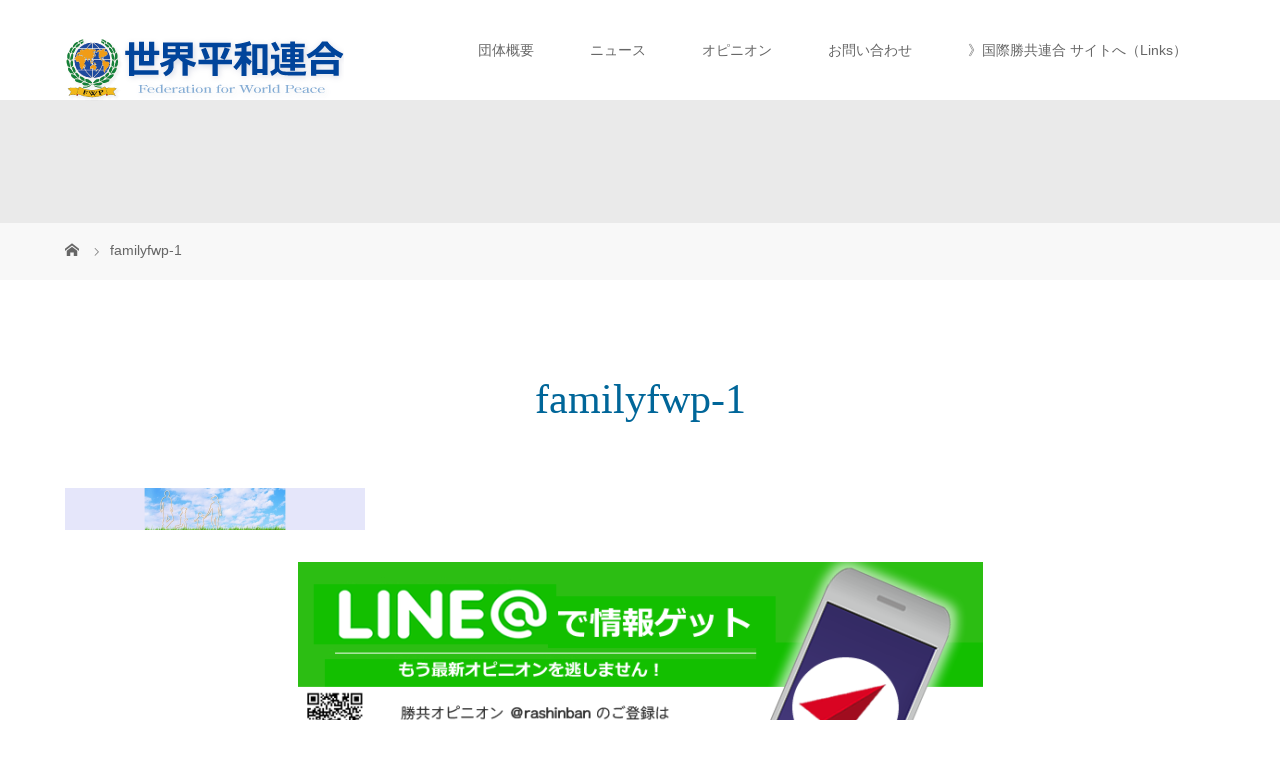

--- FILE ---
content_type: text/html; charset=UTF-8
request_url: http://www.fwp-japan.org/contact/familyfwp-1/
body_size: 10367
content:
<!DOCTYPE html>
<html class="pc" dir="ltr" lang="ja"
	prefix="og: https://ogp.me/ns#" >
<head prefix="og: http://ogp.me/ns# fb: http://ogp.me/ns/fb#">
<meta charset="UTF-8">
<meta name="description" content="現代の問題を克服し、躍動する日本、そして世界へ。私達FWP世界平和連合は、諸団体・個人と連携し、道義国家日本の平和的発展に寄与します。国際勝共連合は当連合の姉妹団体です。">
<meta name="viewport" content="width=device-width">
<meta property="og:type" content="article" />
<meta property="og:url" content="http://www.fwp-japan.org/contact/familyfwp-1/">
<meta property="og:title" content="familyfwp-1" />
<meta property="og:description" content="現代の問題を克服し、躍動する日本、そして世界へ。私達FWP世界平和連合は、諸団体・個人と連携し、道義国家日本の平和的発展に寄与します。国際勝共連合は当連合の姉妹団体です。" />
<meta property="og:site_name" content="世界平和連合 公式サイト" />
<meta property="og:image" content='https://i0.wp.com/www.fwp-japan.org/wp1/wp-content/uploads/2017/02/16487844_577727085757903_5204231791868124201_o.jpg?fit=1600%2C454&amp;ssl=1'>
<meta property="og:image:secure_url" content="https://i0.wp.com/www.fwp-japan.org/wp1/wp-content/uploads/2017/02/16487844_577727085757903_5204231791868124201_o.jpg?fit=1600%2C454&amp;ssl=1" /> 
<meta property="og:image:width" content="1600" /> 
<meta property="og:image:height" content="454" />
<meta property="fb:admins" content="577717272425551" />
<meta name="twitter:card" content="summary" />
<meta name="twitter:site" content="@ifvoc_rashinban" />
<meta name="twitter:creator" content="@ifvoc_rashinban" />
<meta name="twitter:title" content="familyfwp-1" />
<meta name="twitter:description" content="現代の問題を克服し、躍動する日本、そして世界へ。私達FWP世界平和連合は、諸団体・個人と連携し、道義国家日本の平和的発展に寄与します。国際勝共連合は当連合の姉妹団体です。" />
<meta name="twitter:image:src" content='https://www.fwp-japan.org/wp1/wp-content/uploads/2017/02/16487844_577727085757903_5204231791868124201_o.jpg' />

<!--[if lt IE 9]>
<script src="http://www.fwp-japan.org/wp1/wp-content/themes/story_tcd041/js/html5.js"></script>
<![endif]-->

		<!-- All in One SEO 4.2.2 -->
		<title>familyfwp-1 | 世界平和連合 公式サイト</title>
		<meta name="robots" content="max-image-preview:large" />
		<link rel="canonical" href="https://www.fwp-japan.org/contact/familyfwp-1/" />
		<meta property="og:locale" content="ja_JP" />
		<meta property="og:site_name" content="世界平和連合 公式サイト | 現代の問題を克服し、躍動する日本、そして世界へ。私達FWP世界平和連合は、諸団体・個人と連携し、道義国家日本の平和的発展に寄与します。国際勝共連合は当連合の姉妹団体です。" />
		<meta property="og:type" content="article" />
		<meta property="og:title" content="familyfwp-1 | 世界平和連合 公式サイト" />
		<meta property="og:url" content="https://www.fwp-japan.org/contact/familyfwp-1/" />
		<meta property="article:published_time" content="2017-02-23T05:23:02+00:00" />
		<meta property="article:modified_time" content="2017-02-23T05:23:02+00:00" />
		<meta name="twitter:card" content="summary" />
		<meta name="twitter:title" content="familyfwp-1 | 世界平和連合 公式サイト" />
		<script type="application/ld+json" class="aioseo-schema">
			{"@context":"https:\/\/schema.org","@graph":[{"@type":"WebSite","@id":"https:\/\/www.fwp-japan.org\/#website","url":"https:\/\/www.fwp-japan.org\/","name":"\u4e16\u754c\u5e73\u548c\u9023\u5408 \u516c\u5f0f\u30b5\u30a4\u30c8","description":"\u73fe\u4ee3\u306e\u554f\u984c\u3092\u514b\u670d\u3057\u3001\u8e8d\u52d5\u3059\u308b\u65e5\u672c\u3001\u305d\u3057\u3066\u4e16\u754c\u3078\u3002\u79c1\u9054FWP\u4e16\u754c\u5e73\u548c\u9023\u5408\u306f\u3001\u8af8\u56e3\u4f53\u30fb\u500b\u4eba\u3068\u9023\u643a\u3057\u3001\u9053\u7fa9\u56fd\u5bb6\u65e5\u672c\u306e\u5e73\u548c\u7684\u767a\u5c55\u306b\u5bc4\u4e0e\u3057\u307e\u3059\u3002\u56fd\u969b\u52dd\u5171\u9023\u5408\u306f\u5f53\u9023\u5408\u306e\u59c9\u59b9\u56e3\u4f53\u3067\u3059\u3002","inLanguage":"ja","publisher":{"@id":"https:\/\/www.fwp-japan.org\/#organization"}},{"@type":"Organization","@id":"https:\/\/www.fwp-japan.org\/#organization","name":"\u4e16\u754c\u5e73\u548c\u9023\u5408 \u516c\u5f0f\u30b5\u30a4\u30c8","url":"https:\/\/www.fwp-japan.org\/"},{"@type":"BreadcrumbList","@id":"https:\/\/www.fwp-japan.org\/contact\/familyfwp-1\/#breadcrumblist","itemListElement":[{"@type":"ListItem","@id":"https:\/\/www.fwp-japan.org\/#listItem","position":1,"item":{"@type":"WebPage","@id":"https:\/\/www.fwp-japan.org\/","name":"\u30db\u30fc\u30e0","description":"\u73fe\u4ee3\u306e\u554f\u984c\u3092\u514b\u670d\u3057\u3001\u8e8d\u52d5\u3059\u308b\u65e5\u672c\u3001\u305d\u3057\u3066\u4e16\u754c\u3078\u3002\u79c1\u9054FWP\u4e16\u754c\u5e73\u548c\u9023\u5408\u306f\u3001\u8af8\u56e3\u4f53\u30fb\u500b\u4eba\u3068\u9023\u643a\u3057\u3001\u9053\u7fa9\u56fd\u5bb6\u65e5\u672c\u306e\u5e73\u548c\u7684\u767a\u5c55\u306b\u5bc4\u4e0e\u3057\u307e\u3059\u3002\u56fd\u969b\u52dd\u5171\u9023\u5408\u306f\u5f53\u9023\u5408\u306e\u59c9\u59b9\u56e3\u4f53\u3067\u3059\u3002","url":"https:\/\/www.fwp-japan.org\/"},"nextItem":"https:\/\/www.fwp-japan.org\/contact\/familyfwp-1\/#listItem"},{"@type":"ListItem","@id":"https:\/\/www.fwp-japan.org\/contact\/familyfwp-1\/#listItem","position":2,"item":{"@type":"WebPage","@id":"https:\/\/www.fwp-japan.org\/contact\/familyfwp-1\/","name":"familyfwp-1","url":"https:\/\/www.fwp-japan.org\/contact\/familyfwp-1\/"},"previousItem":"https:\/\/www.fwp-japan.org\/#listItem"}]},{"@type":"Person","@id":"https:\/\/www.fwp-japan.org\/author\/kazuyassk\/#author","url":"https:\/\/www.fwp-japan.org\/author\/kazuyassk\/","name":"\u4f50\u3005\u6728\u4e00\u4e5f","image":{"@type":"ImageObject","@id":"https:\/\/www.fwp-japan.org\/contact\/familyfwp-1\/#authorImage","url":"http:\/\/1.gravatar.com\/avatar\/78155915f660937068b4f67ef4ccfbab?s=96&d=mm&r=g","width":96,"height":96,"caption":"\u4f50\u3005\u6728\u4e00\u4e5f"}},{"@type":"ItemPage","@id":"https:\/\/www.fwp-japan.org\/contact\/familyfwp-1\/#itempage","url":"https:\/\/www.fwp-japan.org\/contact\/familyfwp-1\/","name":"familyfwp-1 | \u4e16\u754c\u5e73\u548c\u9023\u5408 \u516c\u5f0f\u30b5\u30a4\u30c8","inLanguage":"ja","isPartOf":{"@id":"https:\/\/www.fwp-japan.org\/#website"},"breadcrumb":{"@id":"https:\/\/www.fwp-japan.org\/contact\/familyfwp-1\/#breadcrumblist"},"datePublished":"2017-02-23T05:23:02+09:00","dateModified":"2017-02-23T05:23:02+09:00"}]}
		</script>
		<script type="text/javascript" >
			window.ga=window.ga||function(){(ga.q=ga.q||[]).push(arguments)};ga.l=+new Date;
			ga('create', "UA-91500310-1", 'auto');
			ga('send', 'pageview');
		</script>
		<script async src="https://www.google-analytics.com/analytics.js"></script>
		<!-- All in One SEO -->

<link rel='dns-prefetch' href='//secure.gravatar.com' />
<link rel='dns-prefetch' href='//www.googletagmanager.com' />
<link rel='dns-prefetch' href='//v0.wordpress.com' />
<link rel='dns-prefetch' href='//i0.wp.com' />
<link rel="alternate" type="application/rss+xml" title="世界平和連合 公式サイト &raquo; familyfwp-1 のコメントのフィード" href="https://www.fwp-japan.org/contact/familyfwp-1/feed/" />
<link rel='stylesheet' id='wp-block-library-css' href='http://www.fwp-japan.org/wp1/wp-includes/css/dist/block-library/style.min.css?ver=6.5.4' type='text/css' media='all' />
<style id='wp-block-library-inline-css' type='text/css'>
.has-text-align-justify{text-align:justify;}
</style>
<link rel='stylesheet' id='mediaelement-css' href='http://www.fwp-japan.org/wp1/wp-includes/js/mediaelement/mediaelementplayer-legacy.min.css?ver=4.2.17' type='text/css' media='all' />
<link rel='stylesheet' id='wp-mediaelement-css' href='http://www.fwp-japan.org/wp1/wp-includes/js/mediaelement/wp-mediaelement.min.css?ver=6.5.4' type='text/css' media='all' />
<style id='classic-theme-styles-inline-css' type='text/css'>
/*! This file is auto-generated */
.wp-block-button__link{color:#fff;background-color:#32373c;border-radius:9999px;box-shadow:none;text-decoration:none;padding:calc(.667em + 2px) calc(1.333em + 2px);font-size:1.125em}.wp-block-file__button{background:#32373c;color:#fff;text-decoration:none}
</style>
<style id='global-styles-inline-css' type='text/css'>
body{--wp--preset--color--black: #000000;--wp--preset--color--cyan-bluish-gray: #abb8c3;--wp--preset--color--white: #ffffff;--wp--preset--color--pale-pink: #f78da7;--wp--preset--color--vivid-red: #cf2e2e;--wp--preset--color--luminous-vivid-orange: #ff6900;--wp--preset--color--luminous-vivid-amber: #fcb900;--wp--preset--color--light-green-cyan: #7bdcb5;--wp--preset--color--vivid-green-cyan: #00d084;--wp--preset--color--pale-cyan-blue: #8ed1fc;--wp--preset--color--vivid-cyan-blue: #0693e3;--wp--preset--color--vivid-purple: #9b51e0;--wp--preset--gradient--vivid-cyan-blue-to-vivid-purple: linear-gradient(135deg,rgba(6,147,227,1) 0%,rgb(155,81,224) 100%);--wp--preset--gradient--light-green-cyan-to-vivid-green-cyan: linear-gradient(135deg,rgb(122,220,180) 0%,rgb(0,208,130) 100%);--wp--preset--gradient--luminous-vivid-amber-to-luminous-vivid-orange: linear-gradient(135deg,rgba(252,185,0,1) 0%,rgba(255,105,0,1) 100%);--wp--preset--gradient--luminous-vivid-orange-to-vivid-red: linear-gradient(135deg,rgba(255,105,0,1) 0%,rgb(207,46,46) 100%);--wp--preset--gradient--very-light-gray-to-cyan-bluish-gray: linear-gradient(135deg,rgb(238,238,238) 0%,rgb(169,184,195) 100%);--wp--preset--gradient--cool-to-warm-spectrum: linear-gradient(135deg,rgb(74,234,220) 0%,rgb(151,120,209) 20%,rgb(207,42,186) 40%,rgb(238,44,130) 60%,rgb(251,105,98) 80%,rgb(254,248,76) 100%);--wp--preset--gradient--blush-light-purple: linear-gradient(135deg,rgb(255,206,236) 0%,rgb(152,150,240) 100%);--wp--preset--gradient--blush-bordeaux: linear-gradient(135deg,rgb(254,205,165) 0%,rgb(254,45,45) 50%,rgb(107,0,62) 100%);--wp--preset--gradient--luminous-dusk: linear-gradient(135deg,rgb(255,203,112) 0%,rgb(199,81,192) 50%,rgb(65,88,208) 100%);--wp--preset--gradient--pale-ocean: linear-gradient(135deg,rgb(255,245,203) 0%,rgb(182,227,212) 50%,rgb(51,167,181) 100%);--wp--preset--gradient--electric-grass: linear-gradient(135deg,rgb(202,248,128) 0%,rgb(113,206,126) 100%);--wp--preset--gradient--midnight: linear-gradient(135deg,rgb(2,3,129) 0%,rgb(40,116,252) 100%);--wp--preset--font-size--small: 13px;--wp--preset--font-size--medium: 20px;--wp--preset--font-size--large: 36px;--wp--preset--font-size--x-large: 42px;--wp--preset--spacing--20: 0.44rem;--wp--preset--spacing--30: 0.67rem;--wp--preset--spacing--40: 1rem;--wp--preset--spacing--50: 1.5rem;--wp--preset--spacing--60: 2.25rem;--wp--preset--spacing--70: 3.38rem;--wp--preset--spacing--80: 5.06rem;--wp--preset--shadow--natural: 6px 6px 9px rgba(0, 0, 0, 0.2);--wp--preset--shadow--deep: 12px 12px 50px rgba(0, 0, 0, 0.4);--wp--preset--shadow--sharp: 6px 6px 0px rgba(0, 0, 0, 0.2);--wp--preset--shadow--outlined: 6px 6px 0px -3px rgba(255, 255, 255, 1), 6px 6px rgba(0, 0, 0, 1);--wp--preset--shadow--crisp: 6px 6px 0px rgba(0, 0, 0, 1);}:where(.is-layout-flex){gap: 0.5em;}:where(.is-layout-grid){gap: 0.5em;}body .is-layout-flex{display: flex;}body .is-layout-flex{flex-wrap: wrap;align-items: center;}body .is-layout-flex > *{margin: 0;}body .is-layout-grid{display: grid;}body .is-layout-grid > *{margin: 0;}:where(.wp-block-columns.is-layout-flex){gap: 2em;}:where(.wp-block-columns.is-layout-grid){gap: 2em;}:where(.wp-block-post-template.is-layout-flex){gap: 1.25em;}:where(.wp-block-post-template.is-layout-grid){gap: 1.25em;}.has-black-color{color: var(--wp--preset--color--black) !important;}.has-cyan-bluish-gray-color{color: var(--wp--preset--color--cyan-bluish-gray) !important;}.has-white-color{color: var(--wp--preset--color--white) !important;}.has-pale-pink-color{color: var(--wp--preset--color--pale-pink) !important;}.has-vivid-red-color{color: var(--wp--preset--color--vivid-red) !important;}.has-luminous-vivid-orange-color{color: var(--wp--preset--color--luminous-vivid-orange) !important;}.has-luminous-vivid-amber-color{color: var(--wp--preset--color--luminous-vivid-amber) !important;}.has-light-green-cyan-color{color: var(--wp--preset--color--light-green-cyan) !important;}.has-vivid-green-cyan-color{color: var(--wp--preset--color--vivid-green-cyan) !important;}.has-pale-cyan-blue-color{color: var(--wp--preset--color--pale-cyan-blue) !important;}.has-vivid-cyan-blue-color{color: var(--wp--preset--color--vivid-cyan-blue) !important;}.has-vivid-purple-color{color: var(--wp--preset--color--vivid-purple) !important;}.has-black-background-color{background-color: var(--wp--preset--color--black) !important;}.has-cyan-bluish-gray-background-color{background-color: var(--wp--preset--color--cyan-bluish-gray) !important;}.has-white-background-color{background-color: var(--wp--preset--color--white) !important;}.has-pale-pink-background-color{background-color: var(--wp--preset--color--pale-pink) !important;}.has-vivid-red-background-color{background-color: var(--wp--preset--color--vivid-red) !important;}.has-luminous-vivid-orange-background-color{background-color: var(--wp--preset--color--luminous-vivid-orange) !important;}.has-luminous-vivid-amber-background-color{background-color: var(--wp--preset--color--luminous-vivid-amber) !important;}.has-light-green-cyan-background-color{background-color: var(--wp--preset--color--light-green-cyan) !important;}.has-vivid-green-cyan-background-color{background-color: var(--wp--preset--color--vivid-green-cyan) !important;}.has-pale-cyan-blue-background-color{background-color: var(--wp--preset--color--pale-cyan-blue) !important;}.has-vivid-cyan-blue-background-color{background-color: var(--wp--preset--color--vivid-cyan-blue) !important;}.has-vivid-purple-background-color{background-color: var(--wp--preset--color--vivid-purple) !important;}.has-black-border-color{border-color: var(--wp--preset--color--black) !important;}.has-cyan-bluish-gray-border-color{border-color: var(--wp--preset--color--cyan-bluish-gray) !important;}.has-white-border-color{border-color: var(--wp--preset--color--white) !important;}.has-pale-pink-border-color{border-color: var(--wp--preset--color--pale-pink) !important;}.has-vivid-red-border-color{border-color: var(--wp--preset--color--vivid-red) !important;}.has-luminous-vivid-orange-border-color{border-color: var(--wp--preset--color--luminous-vivid-orange) !important;}.has-luminous-vivid-amber-border-color{border-color: var(--wp--preset--color--luminous-vivid-amber) !important;}.has-light-green-cyan-border-color{border-color: var(--wp--preset--color--light-green-cyan) !important;}.has-vivid-green-cyan-border-color{border-color: var(--wp--preset--color--vivid-green-cyan) !important;}.has-pale-cyan-blue-border-color{border-color: var(--wp--preset--color--pale-cyan-blue) !important;}.has-vivid-cyan-blue-border-color{border-color: var(--wp--preset--color--vivid-cyan-blue) !important;}.has-vivid-purple-border-color{border-color: var(--wp--preset--color--vivid-purple) !important;}.has-vivid-cyan-blue-to-vivid-purple-gradient-background{background: var(--wp--preset--gradient--vivid-cyan-blue-to-vivid-purple) !important;}.has-light-green-cyan-to-vivid-green-cyan-gradient-background{background: var(--wp--preset--gradient--light-green-cyan-to-vivid-green-cyan) !important;}.has-luminous-vivid-amber-to-luminous-vivid-orange-gradient-background{background: var(--wp--preset--gradient--luminous-vivid-amber-to-luminous-vivid-orange) !important;}.has-luminous-vivid-orange-to-vivid-red-gradient-background{background: var(--wp--preset--gradient--luminous-vivid-orange-to-vivid-red) !important;}.has-very-light-gray-to-cyan-bluish-gray-gradient-background{background: var(--wp--preset--gradient--very-light-gray-to-cyan-bluish-gray) !important;}.has-cool-to-warm-spectrum-gradient-background{background: var(--wp--preset--gradient--cool-to-warm-spectrum) !important;}.has-blush-light-purple-gradient-background{background: var(--wp--preset--gradient--blush-light-purple) !important;}.has-blush-bordeaux-gradient-background{background: var(--wp--preset--gradient--blush-bordeaux) !important;}.has-luminous-dusk-gradient-background{background: var(--wp--preset--gradient--luminous-dusk) !important;}.has-pale-ocean-gradient-background{background: var(--wp--preset--gradient--pale-ocean) !important;}.has-electric-grass-gradient-background{background: var(--wp--preset--gradient--electric-grass) !important;}.has-midnight-gradient-background{background: var(--wp--preset--gradient--midnight) !important;}.has-small-font-size{font-size: var(--wp--preset--font-size--small) !important;}.has-medium-font-size{font-size: var(--wp--preset--font-size--medium) !important;}.has-large-font-size{font-size: var(--wp--preset--font-size--large) !important;}.has-x-large-font-size{font-size: var(--wp--preset--font-size--x-large) !important;}
.wp-block-navigation a:where(:not(.wp-element-button)){color: inherit;}
:where(.wp-block-post-template.is-layout-flex){gap: 1.25em;}:where(.wp-block-post-template.is-layout-grid){gap: 1.25em;}
:where(.wp-block-columns.is-layout-flex){gap: 2em;}:where(.wp-block-columns.is-layout-grid){gap: 2em;}
.wp-block-pullquote{font-size: 1.5em;line-height: 1.6;}
</style>
<link rel='stylesheet' id='contact-form-7-css' href='http://www.fwp-japan.org/wp1/wp-content/plugins/contact-form-7/includes/css/styles.css?ver=5.8.4' type='text/css' media='all' />
<link rel='stylesheet' id='pz-linkcard-css' href='//www.fwp-japan.org/wp1/wp-content/uploads/pz-linkcard/style.css?ver=2.4.6.34' type='text/css' media='all' />
<link rel='stylesheet' id='tcd-maps-css' href='http://www.fwp-japan.org/wp1/wp-content/plugins/tcd-google-maps/admin.css?ver=6.5.4' type='text/css' media='all' />
<link rel='stylesheet' id='cmplz-general-css' href='http://www.fwp-japan.org/wp1/wp-content/plugins/complianz-gdpr/assets/css/cookieblocker.min.css?ver=1708989988' type='text/css' media='all' />
<link rel='stylesheet' id='parent-style-css' href='http://www.fwp-japan.org/wp1/wp-content/themes/story_tcd041/style.css?ver=6.5.4' type='text/css' media='all' />
<link rel='stylesheet' id='child-style-css' href='http://www.fwp-japan.org/wp1/wp-content/themes/fwp-child/style.css?ver=6.5.4' type='text/css' media='all' />
<link rel='stylesheet' id='story-slick-css' href='http://www.fwp-japan.org/wp1/wp-content/themes/story_tcd041/css/slick.css?ver=6.5.4' type='text/css' media='all' />
<link rel='stylesheet' id='story-slick-theme-css' href='http://www.fwp-japan.org/wp1/wp-content/themes/story_tcd041/css/slick-theme.css?ver=6.5.4' type='text/css' media='all' />
<link rel='stylesheet' id='story-style-css' href='http://www.fwp-japan.org/wp1/wp-content/themes/fwp-child/style.css?ver=6.5.4' type='text/css' media='all' />
<link rel='stylesheet' id='story-responsive-css' href='http://www.fwp-japan.org/wp1/wp-content/themes/story_tcd041/responsive.css?ver=6.5.4' type='text/css' media='all' />
<link rel='stylesheet' id='story-footer-bar-css' href='http://www.fwp-japan.org/wp1/wp-content/themes/story_tcd041/css/footer-bar.css?ver=6.5.4' type='text/css' media='all' />
<link rel='stylesheet' id='va-social-buzz-css' href='http://www.fwp-japan.org/wp1/wp-content/plugins/va-social-buzz/assets/css/style.css?ver=1.1.14' type='text/css' media='all' />
<style id='va-social-buzz-inline-css' type='text/css'>
.va-social-buzz .vasb_fb .vasb_fb_thumbnail{background-image:url(https://i0.wp.com/www.fwp-japan.org/wp1/wp-content/uploads/2017/02/cropped-fwp_icon.png?fit=512%2C512&ssl=1);}#secondary #widget-area .va-social-buzz .vasb_fb .vasb_fb_like,#secondary .widget-area .va-social-buzz .vasb_fb .vasb_fb_like,#secondary.widget-area .va-social-buzz .vasb_fb .vasb_fb_like,.secondary .widget-area .va-social-buzz .vasb_fb .vasb_fb_like,.sidebar-container .va-social-buzz .vasb_fb .vasb_fb_like,.va-social-buzz .vasb_fb .vasb_fb_like{background-color:rgba(3,103,191,0.7);color:#ffffff;}@media only screen and (min-width:711px){.va-social-buzz .vasb_fb .vasb_fb_like{background-color:rgba(3,103,191,1);}}
</style>
<link rel='stylesheet' id='jetpack_css-css' href='http://www.fwp-japan.org/wp1/wp-content/plugins/jetpack/css/jetpack.css?ver=11.1.2' type='text/css' media='all' />
<link rel='stylesheet' id='jquery.lightbox.min.css-css' href='http://www.fwp-japan.org/wp1/wp-content/plugins/wp-jquery-lightbox/styles/lightbox.min.css?ver=1.4.8.2' type='text/css' media='all' />
<script type="text/javascript" async src="http://www.fwp-japan.org/wp1/wp-content/plugins/burst-statistics/helpers/timeme/timeme.min.js?ver=1.5.6.1" id="burst-timeme-js"></script>
<script type="text/javascript" id="burst-js-extra">
/* <![CDATA[ */
var burst = {"url":"http:\/\/www.fwp-japan.org\/wp1\/wp-content\/plugins\/burst-statistics\/endpoint.php","page_id":"844","cookie_retention_days":"30","beacon_url":"http:\/\/www.fwp-japan.org\/wp1\/wp-content\/plugins\/burst-statistics\/endpoint.php","options":{"beacon_enabled":1,"enable_cookieless_tracking":0,"enable_turbo_mode":0,"do_not_track":0},"goals":[],"goals_script_url":"http:\/\/www.fwp-japan.org\/wp1\/wp-content\/plugins\/burst-statistics\/\/assets\/js\/build\/burst-goals.js?v=1.5.6.1"};
/* ]]> */
</script>
<script type="text/javascript" async src="http://www.fwp-japan.org/wp1/wp-content/plugins/burst-statistics/assets/js/build/burst.min.js?ver=1.5.6.1" id="burst-js"></script>
<script type="text/javascript" src="http://www.fwp-japan.org/wp1/wp-includes/js/jquery/jquery.min.js?ver=3.7.1" id="jquery-core-js"></script>
<script type="text/javascript" src="http://www.fwp-japan.org/wp1/wp-includes/js/jquery/jquery-migrate.min.js?ver=3.4.1" id="jquery-migrate-js"></script>
<script type="text/javascript" src="http://www.fwp-japan.org/wp1/wp-content/themes/story_tcd041/js/slick.min.js?ver=6.5.4" id="story-slick-js"></script>
<script type="text/javascript" src="http://www.fwp-japan.org/wp1/wp-content/themes/story_tcd041/js/functions.js?ver=6.5.4" id="story-script-js"></script>
<script type="text/javascript" src="http://www.fwp-japan.org/wp1/wp-content/themes/story_tcd041/js/responsive.js?ver=6.5.4" id="story-responsive-js"></script>

<!-- Google アナリティクス スニペット (Site Kit が追加) -->
<script type="text/javascript" src="https://www.googletagmanager.com/gtag/js?id=GT-NN6KNDJQ" id="google_gtagjs-js" async></script>
<script type="text/javascript" id="google_gtagjs-js-after">
/* <![CDATA[ */
window.dataLayer = window.dataLayer || [];function gtag(){dataLayer.push(arguments);}
gtag('set', 'linker', {"domains":["www.fwp-japan.org"]} );
gtag("js", new Date());
gtag("set", "developer_id.dZTNiMT", true);
gtag("config", "GT-NN6KNDJQ");
/* ]]> */
</script>

<!-- (ここまで) Google アナリティクス スニペット (Site Kit が追加) -->
<link rel="https://api.w.org/" href="https://www.fwp-japan.org/wp-json/" /><link rel="alternate" type="application/json" href="https://www.fwp-japan.org/wp-json/wp/v2/media/844" /><link rel="EditURI" type="application/rsd+xml" title="RSD" href="https://www.fwp-japan.org/wp1/xmlrpc.php?rsd" />
<meta name="generator" content="WordPress 6.5.4" />
<link rel='shortlink' href='https://wp.me/afxBh7-dC' />
<link rel="alternate" type="application/json+oembed" href="https://www.fwp-japan.org/wp-json/oembed/1.0/embed?url=https%3A%2F%2Fwww.fwp-japan.org%2Fcontact%2Ffamilyfwp-1%2F" />
<link rel="alternate" type="text/xml+oembed" href="https://www.fwp-japan.org/wp-json/oembed/1.0/embed?url=https%3A%2F%2Fwww.fwp-japan.org%2Fcontact%2Ffamilyfwp-1%2F&#038;format=xml" />
<meta name="generator" content="Site Kit by Google 1.121.0" /><style>img#wpstats{display:none}</style>
	<style type="text/css">

</style>
<style type="text/css">.broken_link, a.broken_link {
	text-decoration: line-through;
}</style><link rel="icon" href="https://i0.wp.com/www.fwp-japan.org/wp1/wp-content/uploads/2017/02/cropped-fwp_icon.png?fit=32%2C32&#038;ssl=1" sizes="32x32" />
<link rel="icon" href="https://i0.wp.com/www.fwp-japan.org/wp1/wp-content/uploads/2017/02/cropped-fwp_icon.png?fit=192%2C192&#038;ssl=1" sizes="192x192" />
<link rel="apple-touch-icon" href="https://i0.wp.com/www.fwp-japan.org/wp1/wp-content/uploads/2017/02/cropped-fwp_icon.png?fit=180%2C180&#038;ssl=1" />
<meta name="msapplication-TileImage" content="https://i0.wp.com/www.fwp-japan.org/wp1/wp-content/uploads/2017/02/cropped-fwp_icon.png?fit=270%2C270&#038;ssl=1" />
<style>
.content02-button:hover, .button a:hover, .global-nav .sub-menu a:hover, .content02-button:hover, .footer-bar01, .copyright, .nav-links02-previous a, .nav-links02-next a, .pagetop a, #submit_comment:hover, .page-links a:hover, .page-links > span, .pw_form input[type="submit"]:hover, .post-password-form input[type="submit"]:hover { 
	background: #006699; 
}
.pb_slider .slick-prev:active, .pb_slider .slick-prev:focus, .pb_slider .slick-prev:hover {
	background: #006699 url(http://www.fwp-japan.org/wp1/wp-content/themes/story_tcd041/pagebuilder/assets/img/slider_arrow1.png) no-repeat 23px; 
}
.pb_slider .slick-next:active, .pb_slider .slick-next:focus, .pb_slider .slick-next:hover {
	background: #006699 url(http://www.fwp-japan.org/wp1/wp-content/themes/story_tcd041/pagebuilder/assets/img/slider_arrow2.png) no-repeat 25px 23px; 
}
#comment_textarea textarea:focus, #guest_info input:focus, #comment_textarea textarea:focus { 
	border: 1px solid #006699; 
}
.archive-title, .article01-title a, .article02-title a, .article03-title, .article03-category-item:hover, .article05-category-item:hover, .article04-title, .article05-title, .article06-title, .article06-category-item:hover, .column-layout01-title, .column-layout01-title, .column-layout02-title, .column-layout03-title, .column-layout04-title, .column-layout05-title, .column-layout02-title, .column-layout03-title, .column-layout04-title, .column-layout05-title, .content01-title, .content02-button, .content03-title, .content04-title, .footer-gallery-title, .global-nav a:hover,  .global-nav .current-menu-item > a, .headline-primary, .nav-links01-previous a:hover, .nav-links01-next a:hover, .post-title, .styled-post-list1-title:hover, .top-slider-content-inner:after, .breadcrumb a:hover, .article07-title, .post-category a:hover, .post-meta-box a:hover, .post-content a, .color_headline {
color: #006699;
}
.content02, .gallery01 .slick-arrow:hover, .global-nav .sub-menu a, .headline-bar, .nav-links02-next a:hover, .nav-links02-previous a:hover, .pagetop a:hover, .top-slider-nav li.active a, .top-slider-nav li:hover a {
background: #0079C2;
}
.social-nav-item a:hover:before {
color: #0079C2;
}
.article01-title a:hover, .article02-title a:hover, .article03 a:hover .article03-title, .article04 a:hover .article04-title, .article07 a:hover .article07-title, .post-content a:hover, .headline-link:hover {
	color: #00ADA9;
}
@media only screen and (max-width: 991px) {
	.copyright {
		background: #006699;
	}
}
@media only screen and (max-width: 1200px) {
	.global-nav a, .global-nav a:hover {
		background: #0079C2;
	}
	.global-nav .sub-menu a {
		background: #006699;
	}
}
.headline-font-type {
font-family: "Times New Roman", "游明朝", "Yu Mincho", "游明朝体", "YuMincho", "ヒラギノ明朝 Pro W3", "Hiragino Mincho Pro", "HiraMinProN-W3", "HGS明朝E", "ＭＳ Ｐ明朝", "MS PMincho", serif; font-weight: 500;
}
.thumbnail02 img {
	margin-left: -15px; -moz-transform: scale(1.3) translate3d(15px, 0, 0); -ms-transform: scale(1.3) translate3d(15px, 0, 0); -o-transform: scale(1.3) translate3d(15px, 0, 0); -webkit-transform: scale(1.3) translate3d(15px, 0, 0); transform: scale(1.3) translate3d(15px, 0, 0); }
.thumbnail02 img:hover, a:hover .thumbnail02 img {
opacity: 0.5;
}
.global-nav > ul > li > a {
color: #666666;
}
.article06 a:hover:before {
background: rgba(255, 255, 255, 0.9);
}
.footer-nav-wrapper:before {
background-color: rgba(0, 102, 153, 0.7);
}
.signage {

background-color: #eaeaea;
background-repeat: no-repeat;
background-position: center center;
background-size: cover;
display: table;
height: 180px;
position: relative;
width: 100%;

}

.signage-content {
  -webkit-animation: fadeIn 0.5s ease 2s;
  -moz-animation: fadeIn 0.5s ease 2s;
  -ms-animation: fadeIn 0.5s ease 2s;
  -o-animation: fadeIn 0.5s ease 2s;
  animation: fadeIn 0.5s ease 2s;
  animation-fill-mode: both;
  display: table-cell;
  text-align: center;
  vertical-align: middle;
}

.footer-gallery article time { display:none; }
.article06-category:before {
  content: "";
  margin: 0;
}
</style>
</head>
<body class="attachment attachment-template-default attachmentid-844 attachment-jpeg font-type1">
<header class="header">
	<div class="header-bar header-bar-fixed" style="background-color: #FFFFFF; color: #666666;">
		<div class="header-bar-inner inner">
			<div class="logo logo-image"><a href="https://www.fwp-japan.org/" data-label="世界平和連合 公式サイト"><img class="h_logo" src="https://i0.wp.com/www.fwp-japan.org/wp1/wp-content/uploads/2017/02/世界平和連合ロゴv2.1.png?fit=279%2C66&amp;ssl=1" alt="世界平和連合 公式サイト"></a></div>
			<a href="#" id="global-nav-button" class="global-nav-button"></a>
			<nav id="global-nav" class="global-nav"><ul id="menu-mainmenu" class="menu"><li id="menu-item-16" class="menu-item menu-item-type-post_type menu-item-object-page menu-item-has-children menu-item-16"><a href="https://www.fwp-japan.org/about_us/"><span></span>団体概要</a>
<ul class="sub-menu">
	<li id="menu-item-786" class="menu-item menu-item-type-post_type menu-item-object-page menu-item-786"><a href="https://www.fwp-japan.org/chairman/"><span></span>会長あいさつ</a></li>
	<li id="menu-item-787" class="menu-item menu-item-type-post_type menu-item-object-page menu-item-787"><a href="https://www.fwp-japan.org/about_us/"><span></span>当連合について</a></li>
</ul>
</li>
<li id="menu-item-355" class="menu-item menu-item-type-custom menu-item-object-custom menu-item-355"><a href="http://www.fwp-japan.org/news/"><span></span>ニュース</a></li>
<li id="menu-item-354" class="menu-item menu-item-type-taxonomy menu-item-object-category menu-item-has-children menu-item-354"><a href="https://www.fwp-japan.org/category/rashinban/"><span></span>オピニオン</a>
<ul class="sub-menu">
	<li id="menu-item-573" class="menu-item menu-item-type-taxonomy menu-item-object-category menu-item-573"><a href="https://www.fwp-japan.org/category/rashinban/"><span></span>オピニオン「RASHINBAN」</a></li>
	<li id="menu-item-569" class="menu-item menu-item-type-post_type menu-item-object-page menu-item-569"><a href="https://www.fwp-japan.org/application/"><span></span>「世界思想」購読のご案内</a></li>
</ul>
</li>
<li id="menu-item-14" class="menu-item menu-item-type-post_type menu-item-object-page menu-item-has-children menu-item-14"><a href="https://www.fwp-japan.org/contact/"><span></span>お問い合わせ</a>
<ul class="sub-menu">
	<li id="menu-item-571" class="menu-item menu-item-type-post_type menu-item-object-page menu-item-571"><a href="https://www.fwp-japan.org/contact/"><span></span>ご連絡フォーム</a></li>
	<li id="menu-item-33878" class="menu-item menu-item-type-post_type menu-item-object-page menu-item-33878"><a href="https://www.fwp-japan.org/%e3%83%97%e3%83%a9%e3%82%a4%e3%83%90%e3%82%b7%e3%83%bc%e3%83%9d%e3%83%aa%e3%82%b7%e3%83%bc/"><span></span>プライバシーポリシー</a></li>
</ul>
</li>
<li id="menu-item-681" class="menu-item menu-item-type-custom menu-item-object-custom menu-item-681"><a href="http://www.fwp-japan.org/links/"><span></span>》国際勝共連合 サイトへ（Links）</a></li>
</ul></nav>		</div>
	</div>
	<div class="signage" style="background-image: url();">
		<div class="signage-content" style="text-shadow: 0px 0px 0px #333333">
			<h1 class="signage-title headline-font-type" style="color: #ffffff; font-size: 50px;"></h1>
			<p class="signage-title-sub" style="color: #ffffff; font-size: 16px;"></p>
		</div>
	</div>
	<div class="breadcrumb-wrapper">
		<ul class="breadcrumb inner" itemscope itemtype="http://schema.org/BreadcrumbList">
			<li class="home" itemprop="itemListElement" itemscope itemtype="http://schema.org/ListItem">
				<a href="https://www.fwp-japan.org/" itemscope itemtype="http://schema.org/Thing" itemprop="item">
					<span itemprop="name">HOME</span>
				</a>
				<meta itemprop="position" content="1" />
			</li>
						<li>familyfwp-1</li>
					</ul>
	</div>
</header>
<div class="main">
	<div class="inner">
		<div class="post-header">
			<h1 class="post-title headline-font-type">familyfwp-1</h1>		</div>
		<div class="clearfix">
			<div class="primary primary-full">
				<div class="post-content">
<p class="attachment"><a href='https://i0.wp.com/www.fwp-japan.org/wp1/wp-content/uploads/2014/11/familyfwp-1.jpeg?ssl=1' rel="lightbox[844]"><img decoding="async" width="300" height="42" src="https://i0.wp.com/www.fwp-japan.org/wp1/wp-content/uploads/2014/11/familyfwp-1.jpeg?fit=300%2C42&amp;ssl=1" class="attachment-medium size-medium" alt="" srcset="https://i0.wp.com/www.fwp-japan.org/wp1/wp-content/uploads/2014/11/familyfwp-1.jpeg?w=1922&amp;ssl=1 1922w, https://i0.wp.com/www.fwp-japan.org/wp1/wp-content/uploads/2014/11/familyfwp-1.jpeg?resize=300%2C42&amp;ssl=1 300w, https://i0.wp.com/www.fwp-japan.org/wp1/wp-content/uploads/2014/11/familyfwp-1.jpeg?resize=1024%2C144&amp;ssl=1 1024w, https://i0.wp.com/www.fwp-japan.org/wp1/wp-content/uploads/2014/11/familyfwp-1.jpeg?resize=980%2C138&amp;ssl=1 980w" sizes="(max-width: 300px) 100vw, 300px" /></a></p>
<div class="yllhz696f059397819" ><a href="https://line.me/R/ti/p/%40fnf6315j"><img class="aligncenter  wp-image-1020" src="https://i0.wp.com/www.fwp-japan.org/wp1/wp-content/uploads/2017/05/rashinban_line.png?resize=685%2C210" alt="" width="685" height="210" data-recalc-dims="1" /></a>
<hr/>
<p style="text-align: center;"><script async src="//pagead2.googlesyndication.com/pagead/js/adsbygoogle.js"></script>
<!-- 世界平和連合 -->
<ins class="adsbygoogle" style="display: inline-block; width: 336px; height: 280px;" data-ad-client="ca-pub-1267083357603117" data-ad-slot="1999805940"></ins>
<script>
(adsbygoogle = window.adsbygoogle || []).push({});
</script></p></div><style type="text/css">
.yllhz696f059397819 {
margin: 5px; padding: 0px;
}
@media screen and (min-width: 1201px) {
.yllhz696f059397819 {
display: block;
}
}
@media screen and (min-width: 993px) and (max-width: 1200px) {
.yllhz696f059397819 {
display: block;
}
}
@media screen and (min-width: 769px) and (max-width: 992px) {
.yllhz696f059397819 {
display: block;
}
}
@media screen and (min-width: 768px) and (max-width: 768px) {
.yllhz696f059397819 {
display: block;
}
}
@media screen and (max-width: 767px) {
.yllhz696f059397819 {
display: block;
}
}
</style>
				</div>
			</div>
					</div>
	</div>
</div>
<footer class="footer">
	<section class="footer-gallery">
		<h2 class="footer-gallery-title headline-font-type" style="font-size: 40px;">平和具現へのあくなき挑戦！</h2>
		<div class="footer-gallery-slider">
		<article class="article06">
			<a href="https://www.fwp-japan.org/gallery/shoukyou/">
				<img class="article06-thumbnail" src="https://i0.wp.com/www.fwp-japan.org/wp1/wp-content/uploads/2017/02/勝共チラシバナー.png?resize=728%2C504&ssl=1" alt="">
				<div class="article06-content">
					<h3 class="article06-title headline-font-type">国際勝共連合(姉妹団体）</h3>
									</div>
			</a>
		</article>
		<article class="article06">
			<a href="https://www.fwp-japan.org/gallery/unite/">
				<img class="article06-thumbnail" src="https://i0.wp.com/www.fwp-japan.org/wp1/wp-content/uploads/2017/02/UNITE-紹介チラシ.png?resize=728%2C504&ssl=1" alt="">
				<div class="article06-content">
					<h3 class="article06-title headline-font-type">大学生遊説隊UNITE</h3>
									</div>
			</a>
		</article>
		</div>
	</section>
	<div class="footer-nav-wrapper" style="background-image: url(https://i0.wp.com/www.fwp-japan.org/wp1/wp-content/uploads/2017/02/header平和連合.jpeg?fit=1450%2C369&amp;ssl=1);">
		<div class="footer-nav inner">
			<div class="footer-nav-inner">
<div class="footer-widget clearfix widget_text" id="text-9">
			<div class="textwidget"><p style="text-align: left;"><strong>＜About us＞</strong></p>
<p style="text-align: left;">▽  <a href="http://www.fwp-japan.org/chairman/">会長挨拶</a></p>
<p style="text-align: left;">▽ <a href="http://www.fwp-japan.org/about_us/">当連合の概要と設立目的</a></p>
<p style="text-align: left;">・<a href="http://www.fwp-japan.org/anzenhoshou/">防衛力のある国 日本</a></p>
<p style="text-align: left;">・<a href="http://www.fwp-japan.org/kateikyouka/">家庭力のある国 日本</a></p>
<p style="text-align: left;">・<a href="http://www.fwp-japan.org/peacebuilding/">貢献力のある国 日本</a></p>
&nbsp;
</div>
		</div>
<div class="footer-widget clearfix widget_text" id="text-10">
			<div class="textwidget"><p style="text-align: left;"><strong>＜Activity＞</strong></p>
<p style="text-align: left;">▽ <a href="https://www.fwp-japan.org/news/">FWP活動レポート</a></p>
<p> </p>
<p style="text-align: left;"><strong>＜News&#038;Opinion＞</strong></p>
<p style="text-align: left;">▽<a href="https://www.fwp-japan.org/category/rashinban/">オピニオン「RASHINBAN」</a></p>
<p>▽<a href="https://www.fwp-japan.org/category/%E5%9C%B0%E5%9F%9F%E6%94%BF%E7%AD%96/">地域政策 ピックアップ</a></p>
<p style="text-align: left;">▽<a href="https://www.fwp-japan.org/application/">月刊誌「世界思想」について</a></p>
</div>
		</div>
<div class="footer-widget clearfix widget_text" id="text-13">
			<div class="textwidget"><p style="text-align: left;"><strong>＜Contact＞</strong></p>
<p style="text-align: left;">▽ <a href="http://www.fwp-japan.org/contact/">ご連絡フォーム</a></p>
<p style="text-align: left;"><strong>＜Links＞</strong></p>
<p style="text-align: left;">▽<a href="http://www.fwp-japan.org/links/">協力団体リンク集</a></p></div>
		</div>
<div class="footer-widget clearfix widget_block widget_media_image" id="block-3">

<figure class="wp-block-image size-full"><a href="https://www.fwp-japan.org/application/"><img loading="lazy" decoding="async" width="851" height="255" src="https://www.fwp-japan.org/wp1/wp-content/uploads/2024/10/0ea2204bb9dcd792ed5b6b2d12175c76-1.png" alt="" class="wp-image-35023" srcset="https://i0.wp.com/www.fwp-japan.org/wp1/wp-content/uploads/2024/10/0ea2204bb9dcd792ed5b6b2d12175c76-1.png?w=851&amp;ssl=1 851w, https://i0.wp.com/www.fwp-japan.org/wp1/wp-content/uploads/2024/10/0ea2204bb9dcd792ed5b6b2d12175c76-1.png?resize=300%2C90&amp;ssl=1 300w" sizes="(max-width: 851px) 100vw, 851px" /></a></figure>
</div>
			</div>
		</div>
	</div>
	<div class="footer-content inner">
		<div class="footer-logo footer-logo-image"><a href="https://www.fwp-japan.org/"><img class="f_logo" src="https://i0.wp.com/www.fwp-japan.org/wp1/wp-content/uploads/2017/02/a1b1世界平和連合ロゴfooter-001.jpg?fit=340%2C55&amp;ssl=1" alt="世界平和連合 公式サイト"></a></div>
		<p class="align1"></p>
	</div>
	<div class="footer-bar01">
		<div class="footer-bar01-inner">
			<ul class="social-nav">
				<li class="social-nav-twitter social-nav-item"><a href="https://twitter.com/ucadachi" target="_blank"></a></li>
				<li class="social-nav-facebook social-nav-item"><a href="https://www.facebook.com/FWPJAPAN/" target="_blank"></a></li>
				<li class="social-nav-rss social-nav-item"><a href="https://www.fwp-japan.org/feed/" target="_blank"></a></li>
			</ul>
			<p class="copyright"><small>Copyright &copy; 世界平和連合 公式サイト. All rights reserved.</small></p>
			<div id="pagetop" class="pagetop">
				<a href="#"></a>
			</div>
		</div>
	</div>
</footer>
<script type="text/javascript" src="http://www.fwp-japan.org/wp1/wp-content/plugins/jetpack/_inc/build/photon/photon.min.js?ver=20191001" id="jetpack-photon-js"></script>
<script type="text/javascript" src="http://www.fwp-japan.org/wp1/wp-content/plugins/contact-form-7/includes/swv/js/index.js?ver=5.8.4" id="swv-js"></script>
<script type="text/javascript" id="contact-form-7-js-extra">
/* <![CDATA[ */
var wpcf7 = {"api":{"root":"https:\/\/www.fwp-japan.org\/wp-json\/","namespace":"contact-form-7\/v1"}};
/* ]]> */
</script>
<script type="text/javascript" src="http://www.fwp-japan.org/wp1/wp-content/plugins/contact-form-7/includes/js/index.js?ver=5.8.4" id="contact-form-7-js"></script>
<script type="text/javascript" src="http://www.fwp-japan.org/wp1/wp-content/themes/story_tcd041/js/footer-bar.js?ver=6.5.4" id="story-footer-bar-js"></script>
<script type="text/javascript" id="va-social-buzz-js-extra">
/* <![CDATA[ */
var vaSocialBuzzSettings = {"locale":"ja_JP","appid":"264715670626807"};
/* ]]> */
</script>
<script type="text/javascript" src="http://www.fwp-japan.org/wp1/wp-content/plugins/va-social-buzz/assets/js/script.js?ver=1.1.14" id="va-social-buzz-js"></script>
<script type="text/javascript" src="http://www.fwp-japan.org/wp1/wp-content/plugins/wp-jquery-lightbox/jquery.touchwipe.min.js?ver=1.4.8.2" id="wp-jquery-lightbox-swipe-js"></script>
<script type="text/javascript" id="wp-jquery-lightbox-js-extra">
/* <![CDATA[ */
var JQLBSettings = {"showTitle":"1","showCaption":"1","showNumbers":"1","fitToScreen":"0","resizeSpeed":"400","showDownload":"0","navbarOnTop":"0","marginSize":"0","slideshowSpeed":"4000","prevLinkTitle":"\u524d\u306e\u753b\u50cf","nextLinkTitle":"\u6b21\u306e\u753b\u50cf","closeTitle":"\u30ae\u30e3\u30e9\u30ea\u30fc\u3092\u9589\u3058\u308b","image":"\u753b\u50cf ","of":"\u306e","download":"\u30c0\u30a6\u30f3\u30ed\u30fc\u30c9","pause":"(\u30b9\u30e9\u30a4\u30c9\u30b7\u30e7\u30fc\u3092\u505c\u6b62\u3059\u308b)","play":"(\u30b9\u30e9\u30a4\u30c9\u30b7\u30e7\u30fc\u3092\u518d\u751f\u3059\u308b)"};
/* ]]> */
</script>
<script type="text/javascript" src="http://www.fwp-japan.org/wp1/wp-content/plugins/wp-jquery-lightbox/jquery.lightbox.min.js?ver=1.4.8.2" id="wp-jquery-lightbox-js"></script>
				<script async data-category="statistics"
						src="https://www.googletagmanager.com/gtag/js?id=UA-91500310-1"></script>			<script data-category="functional">
				window['gtag_enable_tcf_support'] = false;
window.dataLayer = window.dataLayer || [];
function gtag(){dataLayer.push(arguments);}
gtag('js', new Date());
gtag('config', 'UA-91500310-1', {
	cookie_flags:'secure;samesite=none',
	'anonymize_ip': true
});
							</script>
			<script src='https://stats.wp.com/e-202604.js' defer></script>
<script>
	_stq = window._stq || [];
	_stq.push([ 'view', {v:'ext',j:'1:11.1.2',blog:'229653153',post:'844',tz:'9',srv:'www.fwp-japan.org'} ]);
	_stq.push([ 'clickTrackerInit', '229653153', '844' ]);
</script>
<script>
jQuery(function(){
jQuery(".footer-gallery-slider").slick({
 
		autoplay: true,
		draggable: true,
		infinite: true,
		arrows: false,
		slidesToShow: 4,
		responsive: [
    		{
     			breakpoint: 992,
      			settings: {
        			slidesToShow: 3
    			}
    		},
    		{
     			breakpoint: 768,
      			settings: {
        			slidesToShow: 2
      			}
    		}
  		]
	});
});
</script>
</body>
</html>


--- FILE ---
content_type: text/html; charset=utf-8
request_url: https://www.google.com/recaptcha/api2/aframe
body_size: 258
content:
<!DOCTYPE HTML><html><head><meta http-equiv="content-type" content="text/html; charset=UTF-8"></head><body><script nonce="5H3kZ5piEBnLFw7LidkbcA">/** Anti-fraud and anti-abuse applications only. See google.com/recaptcha */ try{var clients={'sodar':'https://pagead2.googlesyndication.com/pagead/sodar?'};window.addEventListener("message",function(a){try{if(a.source===window.parent){var b=JSON.parse(a.data);var c=clients[b['id']];if(c){var d=document.createElement('img');d.src=c+b['params']+'&rc='+(localStorage.getItem("rc::a")?sessionStorage.getItem("rc::b"):"");window.document.body.appendChild(d);sessionStorage.setItem("rc::e",parseInt(sessionStorage.getItem("rc::e")||0)+1);localStorage.setItem("rc::h",'1768883607676');}}}catch(b){}});window.parent.postMessage("_grecaptcha_ready", "*");}catch(b){}</script></body></html>